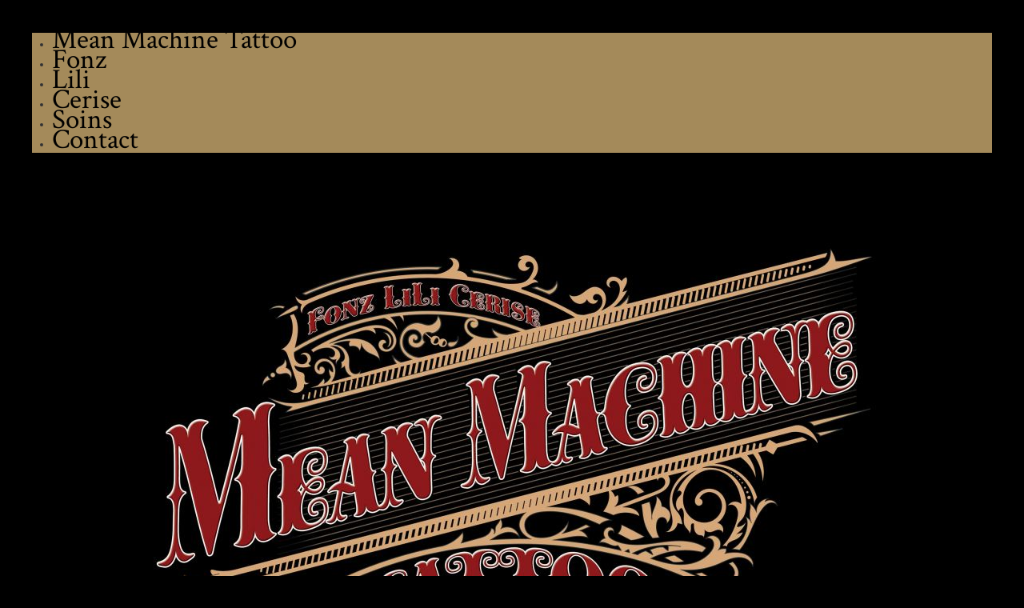

--- FILE ---
content_type: text/html; charset=utf-8
request_url: http://meanmachine-tattoo.ch/fonz
body_size: 4336
content:
<!DOCTYPE html>
<html lang="fr-fr" dir="ltr">
<head>
	<meta name="viewport" content="width=device-width, initial-scale=1.0" />
  <link rel="preconnect" href="https://fonts.gstatic.com">
<link href="https://fonts.googleapis.com/css2?family=Crimson+Text:wght@400;700&display=swap" rel="stylesheet">
	<meta charset="utf-8" />
	<base href="http://meanmachine-tattoo.ch/fonz" />
	<meta name="keywords" content="Tattoo, Sion, Studio tatouage, Valais, Mean Machine" />
	<meta name="author" content="Super Utilisateur" />
	<meta name="description" content="Mean Machine Tattoo" />
	<meta name="generator" content="Joomla! - Open Source Content Management" />
	<title>Fonz</title>
	<link href="/templates/proto-perso/favicon.ico" rel="shortcut icon" type="image/vnd.microsoft.icon" />
	<link href="/templates/proto-perso/css/template.css?d74f022bfe1403dda035537f12b01dcd" rel="stylesheet" />
	<link href="https://fonts.googleapis.com/css?family=Rye" rel="stylesheet" />
	<link href="/templates/proto-perso/css/user.css?d74f022bfe1403dda035537f12b01dcd" rel="stylesheet" />
	<link href="/modules/mod_dcfullmenu/assets/css/fullscreenmenu.css" rel="stylesheet" />
	<link href="/media/widgetkit/wk-styles-e4fa61ea.css" rel="stylesheet" id="wk-styles-css" />
	<style>

	h1, h2, h3, h4, h5, h6, .site-title {
		font-family: 'Rye', sans-serif;
	}
	body.site {
		border-top: 3px solid #b69a64;
		background-color: #000000;
	}
	a {
		color: #b69a64;
	}
	.nav-list > .active > a,
	.nav-list > .active > a:hover,
	.dropdown-menu li > a:hover,
	.dropdown-menu .active > a,
	.dropdown-menu .active > a:hover,
	.nav-pills > .active > a,
	.nav-pills > .active > a:hover,
	.btn-primary {
		background: #b69a64;
	}@import url(http://fonts.googleapis.com/css?family=Crimson+Text);nav.fullscreenmenu{background-color:rgba(182,154,100,0.9)}ul.nav-child li:hover {background-color:#b69a64}nav.fullscreenmenu ul.mainul > li:hover{background-color:#967e4e}nav.fullscreenmenu ul.mainul li a{color:#000000}ul.nav-child li:hover a{color:#000000 !important;}nav.fullscreenmenu ul.mainul li a{font-size:35px }nav.fullscreenmenu ul.mainul li a{font-family: 'Crimson Text', sans-serif;}nav.fullscreenmenu ul.mainul li:hover a{color:#812421}.animateddrawer:before, .animateddrawer:after{  background: #b69a64;}.animateddrawer span{  background: #b69a64;}.animateddrawer span::after{  background: #b69a64;}.animateddrawer.open span{background: #ffffff;}.animateddrawer.open span:after{background: #ffffff;}nav.fullscreenmenu{left: 0;top: -100%;}nav.fullscreenmenu.open{top:0;}
	</style>
	<script src="/media/jui/js/jquery.min.js?d74f022bfe1403dda035537f12b01dcd"></script>
	<script src="/media/jui/js/jquery-noconflict.js?d74f022bfe1403dda035537f12b01dcd"></script>
	<script src="/media/jui/js/jquery-migrate.min.js?d74f022bfe1403dda035537f12b01dcd"></script>
	<script src="/media/system/js/caption.js?d74f022bfe1403dda035537f12b01dcd"></script>
	<script src="/media/jui/js/bootstrap.min.js?d74f022bfe1403dda035537f12b01dcd"></script>
	<script src="/templates/proto-perso/js/template.js?d74f022bfe1403dda035537f12b01dcd"></script>
	<!--[if lt IE 9]><script src="/media/jui/js/html5.js?d74f022bfe1403dda035537f12b01dcd"></script><![endif]-->
	<script src="/modules/mod_dcfullmenu/assets/js/fullscreenmenu.js"></script>
	<script src="/media/widgetkit/uikit2-8acf5524.js"></script>
	<script src="/media/widgetkit/wk-scripts-57662a6c.js"></script>
	<script>
jQuery(window).on('load',  function() {
				new JCaption('img.caption');
			});GOOGLE_MAPS_API_KEY = "UZAN9dMRvjzF2K1pmp0n8x49Vg3RAyJqI88nbZc1";
	</script>

          <script src="https://kit.fontawesome.com/f65b040c37.js" crossorigin="anonymous"></script>
      <!-- Global site tag (gtag.js) - Google Analytics -->
<script async src="https://www.googletagmanager.com/gtag/js?id=G-0F7GD43G1N"></script>
<script>
  window.dataLayer = window.dataLayer || [];
  function gtag(){dataLayer.push(arguments);}
  gtag('js', new Date());

  gtag('config', 'G-0F7GD43G1N');
</script>

</head>
<body class="site com_content view-article no-layout no-task itemid-110 fluid">
	<!-- Body -->
	<div class="body" id="top">
		<div class="container-fluid">
			<!-- Header -->
			<header class="header" role="banner">
				<div class="header-inner clearfix">
					
					<div class="header-search pull-right">
						
					</div>
				</div>
			</header>
								<div class="moduletable">
						<a class="pull-right animateddrawer" href="#" onClick="dcmenu.togglemenu(); return false">
	<span></span>
</a>
<nav class="fullscreenmenu" id="fullscreenmenu">
	<div class="navcontent">
		<ul class="mainul">
		<li><a href="/" >Mean Machine Tattoo</a></li><li class="current active"><a href="/fonz" >Fonz</a></li><li><a href="/lili" >Lili</a></li><li><a href="/cerise" >Cerise</a></li><li><a href="/soins" >Soins</a></li><li><a href="/contact" >Contact</a></li>		</ul>
	</div>
	</nav>
<script type="text/javascript">

jQuery(function(){ // on DOM load
	dcmenu = new fullscreenmenu({ // initialize menu
		source: '#fullscreenmenu'
	})
})

</script>		</div>
			<div class="moduletable">
						

<div id="wk-gridf4d" class="uk-grid-width-1-1 uk-grid-width-small-1-1 uk-grid-width-medium-1-1 uk-grid-width-large-1-1 uk-grid-width-xlarge-1-1 uk-text-left meanbanner" data-uk-grid="{gutter: '30 20'}" >


    <div>
        <div class="uk-panel">

                        <a class="uk-position-cover uk-position-z-index" href="/" title="Mean Machine Tattoo"></a>
            
            
                        <div class="uk-text-center uk-panel-teaser"><img src="/media/widgetkit/banner-mmtattoo-carre-a2d062e1cb82bc7ff3bef1955957ae0d.jpg" alt="Mean Machine Tattoo" height="800"></div>
            
            
            
            
            
            
            
            
            
        </div>
    </div>


</div>

<script>
(function($){

    // get the images of the gallery and replace it by a canvas of the same size to fix the problem with overlapping images on load.
    $('img[width][height]:not(.uk-overlay-panel)', $('#wk-gridf4d')).each(function() {

        var $img = $(this);

        if (this.width == 'auto' || this.height == 'auto' || !$img.is(':visible')) {
            return;
        }

        var $canvas = $('<canvas class="uk-responsive-width"></canvas>').attr({width:$img.attr('width'), height:$img.attr('height')}),
            img = new Image,
            release = function() {
                $canvas.remove();
                $img.css('display', '');
                release = function(){};
            };

        $img.css('display', 'none').after($canvas);

        $(img).on('load', function(){ release(); });
        setTimeout(function(){ release(); }, 1000);

        img.src = this.src;

    });

})(jQuery);
</script>
		</div>
	
			<div class="row-fluid">
								<main id="content" role="main" class="span12">
					<!-- Begin Content -->
					
					<div id="system-message-container">
	</div>

					<div class="item-page" itemscope itemtype="https://schema.org/Article">
	<meta itemprop="inLanguage" content="fr-FR" />
	
		
						
		
	
	
		
								<div itemprop="articleBody">
		<h1>Galerie Fonz</h1>



<div id="wk-grid14f" class="uk-grid-width-1-1 uk-grid-width-small-1-1 uk-grid-width-medium-1-3 uk-grid-width-large-1-3 uk-grid-width-xlarge-1-3 " data-uk-grid="{gutter: ' 10'}"  data-uk-scrollspy="{cls:'uk-animation-slide-left uk-invisible', target:'> div > .uk-panel', delay:300}">

    
    <div>
    
<div class="uk-panel uk-invisible">

    <figure class="uk-overlay uk-overlay-hover ">

        <img src="/images/fonz/IMG_20200111_081618_968.jpg" class="uk-overlay-scale" alt="IMG 20200111 081618 968" width="1440" height="1440">
        
        <div class="uk-overlay-panel uk-ignore uk-flex uk-flex-center uk-flex-middle uk-text-center">
            <div>

                
                
                
            </div>
        </div>

                                                        <a class="uk-position-cover" href="/images/fonz/IMG_20200111_081618_968.jpg" data-lightbox-type="image" data-uk-lightbox="{group:'.wk-114f'}" title="IMG 20200111 081618 968"></a>
                                    
    </figure>

</div>
    </div>

        
    <div>
    
<div class="uk-panel uk-invisible">

    <figure class="uk-overlay uk-overlay-hover ">

        <img src="/images/fonz/IMG_20190204_211702_766.jpg" class="uk-overlay-scale" alt="IMG 20190204 211702 766" width="1920" height="1920">
        
        <div class="uk-overlay-panel uk-ignore uk-flex uk-flex-center uk-flex-middle uk-text-center">
            <div>

                
                
                
            </div>
        </div>

                                                        <a class="uk-position-cover" href="/images/fonz/IMG_20190204_211702_766.jpg" data-lightbox-type="image" data-uk-lightbox="{group:'.wk-114f'}" title="IMG 20190204 211702 766"></a>
                                    
    </figure>

</div>
    </div>

        
    <div>
    
<div class="uk-panel uk-invisible">

    <figure class="uk-overlay uk-overlay-hover ">

        <img src="/images/fonz/IMG_20191228_132757_220.jpg" class="uk-overlay-scale" alt="IMG 20191228 132757 220" width="1440" height="1440">
        
        <div class="uk-overlay-panel uk-ignore uk-flex uk-flex-center uk-flex-middle uk-text-center">
            <div>

                
                
                
            </div>
        </div>

                                                        <a class="uk-position-cover" href="/images/fonz/IMG_20191228_132757_220.jpg" data-lightbox-type="image" data-uk-lightbox="{group:'.wk-114f'}" title="IMG 20191228 132757 220"></a>
                                    
    </figure>

</div>
    </div>

        
    <div>
    
<div class="uk-panel uk-invisible">

    <figure class="uk-overlay uk-overlay-hover ">

        <img src="/images/fonz/IMG_20191228_132757_244.jpg" class="uk-overlay-scale" alt="IMG 20191228 132757 244" width="766" height="766">
        
        <div class="uk-overlay-panel uk-ignore uk-flex uk-flex-center uk-flex-middle uk-text-center">
            <div>

                
                
                
            </div>
        </div>

                                                        <a class="uk-position-cover" href="/images/fonz/IMG_20191228_132757_244.jpg" data-lightbox-type="image" data-uk-lightbox="{group:'.wk-114f'}" title="IMG 20191228 132757 244"></a>
                                    
    </figure>

</div>
    </div>

        
    <div>
    
<div class="uk-panel uk-invisible">

    <figure class="uk-overlay uk-overlay-hover ">

        <img src="/images/fonz/IMG_20200109_132507_667.jpg" class="uk-overlay-scale" alt="IMG 20200109 132507 667" width="718" height="718">
        
        <div class="uk-overlay-panel uk-ignore uk-flex uk-flex-center uk-flex-middle uk-text-center">
            <div>

                
                
                
            </div>
        </div>

                                                        <a class="uk-position-cover" href="/images/fonz/IMG_20200109_132507_667.jpg" data-lightbox-type="image" data-uk-lightbox="{group:'.wk-114f'}" title="IMG 20200109 132507 667"></a>
                                    
    </figure>

</div>
    </div>

        
    <div>
    
<div class="uk-panel uk-invisible">

    <figure class="uk-overlay uk-overlay-hover ">

        <img src="/images/fonz/IMG_20200109_132507_675.jpg" class="uk-overlay-scale" alt="IMG 20200109 132507 675" width="1080" height="1080">
        
        <div class="uk-overlay-panel uk-ignore uk-flex uk-flex-center uk-flex-middle uk-text-center">
            <div>

                
                
                
            </div>
        </div>

                                                        <a class="uk-position-cover" href="/images/fonz/IMG_20200109_132507_675.jpg" data-lightbox-type="image" data-uk-lightbox="{group:'.wk-114f'}" title="IMG 20200109 132507 675"></a>
                                    
    </figure>

</div>
    </div>

        
    <div>
    
<div class="uk-panel uk-invisible">

    <figure class="uk-overlay uk-overlay-hover ">

        <img src="/images/fonz/IMG_20200109_132507_689.jpg" class="uk-overlay-scale" alt="IMG 20200109 132507 689" width="1080" height="1080">
        
        <div class="uk-overlay-panel uk-ignore uk-flex uk-flex-center uk-flex-middle uk-text-center">
            <div>

                
                
                
            </div>
        </div>

                                                        <a class="uk-position-cover" href="/images/fonz/IMG_20200109_132507_689.jpg" data-lightbox-type="image" data-uk-lightbox="{group:'.wk-114f'}" title="IMG 20200109 132507 689"></a>
                                    
    </figure>

</div>
    </div>

        
    <div>
    
<div class="uk-panel uk-invisible">

    <figure class="uk-overlay uk-overlay-hover ">

        <img src="/images/fonz/IMG_20200109_132507_691.jpg" class="uk-overlay-scale" alt="IMG 20200109 132507 691" width="1080" height="1080">
        
        <div class="uk-overlay-panel uk-ignore uk-flex uk-flex-center uk-flex-middle uk-text-center">
            <div>

                
                
                
            </div>
        </div>

                                                        <a class="uk-position-cover" href="/images/fonz/IMG_20200109_132507_691.jpg" data-lightbox-type="image" data-uk-lightbox="{group:'.wk-114f'}" title="IMG 20200109 132507 691"></a>
                                    
    </figure>

</div>
    </div>

        
    <div>
    
<div class="uk-panel uk-invisible">

    <figure class="uk-overlay uk-overlay-hover ">

        <img src="/images/fonz/IMG_20200121_094502_590.jpg" class="uk-overlay-scale" alt="IMG 20200121 094502 590" width="1134" height="1134">
        
        <div class="uk-overlay-panel uk-ignore uk-flex uk-flex-center uk-flex-middle uk-text-center">
            <div>

                
                
                
            </div>
        </div>

                                                        <a class="uk-position-cover" href="/images/fonz/IMG_20200121_094502_590.jpg" data-lightbox-type="image" data-uk-lightbox="{group:'.wk-114f'}" title="IMG 20200121 094502 590"></a>
                                    
    </figure>

</div>
    </div>

        
    <div>
    
<div class="uk-panel uk-invisible">

    <figure class="uk-overlay uk-overlay-hover ">

        <img src="/images/fonz/IMG_20200123_193305_116.jpg" class="uk-overlay-scale" alt="IMG 20200123 193305 116" width="1280" height="1280">
        
        <div class="uk-overlay-panel uk-ignore uk-flex uk-flex-center uk-flex-middle uk-text-center">
            <div>

                
                
                
            </div>
        </div>

                                                        <a class="uk-position-cover" href="/images/fonz/IMG_20200123_193305_116.jpg" data-lightbox-type="image" data-uk-lightbox="{group:'.wk-114f'}" title="IMG 20200123 193305 116"></a>
                                    
    </figure>

</div>
    </div>

        
    <div>
    
<div class="uk-panel uk-invisible">

    <figure class="uk-overlay uk-overlay-hover ">

        <img src="/images/fonz/IMG_20160622_204702.jpg" class="uk-overlay-scale" alt="IMG 20160622 204702" width="535" height="668">
        
        <div class="uk-overlay-panel uk-ignore uk-flex uk-flex-center uk-flex-middle uk-text-center">
            <div>

                
                
                
            </div>
        </div>

                                                        <a class="uk-position-cover" href="/images/fonz/IMG_20160622_204702.jpg" data-lightbox-type="image" data-uk-lightbox="{group:'.wk-114f'}" title="IMG 20160622 204702"></a>
                                    
    </figure>

</div>
    </div>

        
    <div>
    
<div class="uk-panel uk-invisible">

    <figure class="uk-overlay uk-overlay-hover ">

        <img src="/images/fonz/IMG_20200125_160420_975.jpg" class="uk-overlay-scale" alt="IMG 20200125 160420 975" width="1249" height="1249">
        
        <div class="uk-overlay-panel uk-ignore uk-flex uk-flex-center uk-flex-middle uk-text-center">
            <div>

                
                
                
            </div>
        </div>

                                                        <a class="uk-position-cover" href="/images/fonz/IMG_20200125_160420_975.jpg" data-lightbox-type="image" data-uk-lightbox="{group:'.wk-114f'}" title="IMG 20200125 160420 975"></a>
                                    
    </figure>

</div>
    </div>

        
    <div>
    
<div class="uk-panel uk-invisible">

    <figure class="uk-overlay uk-overlay-hover ">

        <img src="/images/fonz/IMG_20200628_182642_580.jpg" class="uk-overlay-scale" alt="IMG 20200628 182642 580" width="1080" height="1080">
        
        <div class="uk-overlay-panel uk-ignore uk-flex uk-flex-center uk-flex-middle uk-text-center">
            <div>

                
                
                
            </div>
        </div>

                                                        <a class="uk-position-cover" href="/images/fonz/IMG_20200628_182642_580.jpg" data-lightbox-type="image" data-uk-lightbox="{group:'.wk-114f'}" title="IMG 20200628 182642 580"></a>
                                    
    </figure>

</div>
    </div>

        
    <div>
    
<div class="uk-panel uk-invisible">

    <figure class="uk-overlay uk-overlay-hover ">

        <img src="/images/fonz/IMG_20200124_223903_372.jpg" class="uk-overlay-scale" alt="IMG 20200124 223903 372" width="1109" height="1109">
        
        <div class="uk-overlay-panel uk-ignore uk-flex uk-flex-center uk-flex-middle uk-text-center">
            <div>

                
                
                
            </div>
        </div>

                                                        <a class="uk-position-cover" href="/images/fonz/IMG_20200124_223903_372.jpg" data-lightbox-type="image" data-uk-lightbox="{group:'.wk-114f'}" title="IMG 20200124 223903 372"></a>
                                    
    </figure>

</div>
    </div>

        
    <div>
    
<div class="uk-panel uk-invisible">

    <figure class="uk-overlay uk-overlay-hover ">

        <img src="/images/fonz/IMG_20170527_100240_384.jpg" class="uk-overlay-scale" alt="IMG 20170527 100240 384" width="768" height="768">
        
        <div class="uk-overlay-panel uk-ignore uk-flex uk-flex-center uk-flex-middle uk-text-center">
            <div>

                
                
                
            </div>
        </div>

                                                        <a class="uk-position-cover" href="/images/fonz/IMG_20170527_100240_384.jpg" data-lightbox-type="image" data-uk-lightbox="{group:'.wk-114f'}" title="IMG 20170527 100240 384"></a>
                                    
    </figure>

</div>
    </div>

        
    <div>
    
<div class="uk-panel uk-invisible">

    <figure class="uk-overlay uk-overlay-hover ">

        <img src="/images/fonz/IMG_20200302_184855_037.jpg" class="uk-overlay-scale" alt="IMG 20200302 184855 037" width="907" height="907">
        
        <div class="uk-overlay-panel uk-ignore uk-flex uk-flex-center uk-flex-middle uk-text-center">
            <div>

                
                
                
            </div>
        </div>

                                                        <a class="uk-position-cover" href="/images/fonz/IMG_20200302_184855_037.jpg" data-lightbox-type="image" data-uk-lightbox="{group:'.wk-114f'}" title="IMG 20200302 184855 037"></a>
                                    
    </figure>

</div>
    </div>

        
    <div>
    
<div class="uk-panel uk-invisible">

    <figure class="uk-overlay uk-overlay-hover ">

        <img src="/images/fonz/IMG_20200501_184815_527.jpg" class="uk-overlay-scale" alt="IMG 20200501 184815 527" width="576" height="576">
        
        <div class="uk-overlay-panel uk-ignore uk-flex uk-flex-center uk-flex-middle uk-text-center">
            <div>

                
                
                
            </div>
        </div>

                                                        <a class="uk-position-cover" href="/images/fonz/IMG_20200501_184815_527.jpg" data-lightbox-type="image" data-uk-lightbox="{group:'.wk-114f'}" title="IMG 20200501 184815 527"></a>
                                    
    </figure>

</div>
    </div>

        
    <div>
    
<div class="uk-panel uk-invisible">

    <figure class="uk-overlay uk-overlay-hover ">

        <img src="/images/fonz/IMG_20200604_183426_655.jpg" class="uk-overlay-scale" alt="IMG 20200604 183426 655" width="765" height="765">
        
        <div class="uk-overlay-panel uk-ignore uk-flex uk-flex-center uk-flex-middle uk-text-center">
            <div>

                
                
                
            </div>
        </div>

                                                        <a class="uk-position-cover" href="/images/fonz/IMG_20200604_183426_655.jpg" data-lightbox-type="image" data-uk-lightbox="{group:'.wk-114f'}" title="IMG 20200604 183426 655"></a>
                                    
    </figure>

</div>
    </div>

        
    <div>
    
<div class="uk-panel uk-invisible">

    <figure class="uk-overlay uk-overlay-hover ">

        <img src="/images/fonz/IMG_20200704_121218_145.jpg" class="uk-overlay-scale" alt="IMG 20200704 121218 145" width="768" height="768">
        
        <div class="uk-overlay-panel uk-ignore uk-flex uk-flex-center uk-flex-middle uk-text-center">
            <div>

                
                
                
            </div>
        </div>

                                                        <a class="uk-position-cover" href="/images/fonz/IMG_20200704_121218_145.jpg" data-lightbox-type="image" data-uk-lightbox="{group:'.wk-114f'}" title="IMG 20200704 121218 145"></a>
                                    
    </figure>

</div>
    </div>

        
    <div>
    
<div class="uk-panel uk-invisible">

    <figure class="uk-overlay uk-overlay-hover ">

        <img src="/images/fonz/IMG_20191128_175528_285.jpg" class="uk-overlay-scale" alt="IMG 20191128 175528 285" width="802" height="1002">
        
        <div class="uk-overlay-panel uk-ignore uk-flex uk-flex-center uk-flex-middle uk-text-center">
            <div>

                
                
                
            </div>
        </div>

                                                        <a class="uk-position-cover" href="/images/fonz/IMG_20191128_175528_285.jpg" data-lightbox-type="image" data-uk-lightbox="{group:'.wk-114f'}" title="IMG 20191128 175528 285"></a>
                                    
    </figure>

</div>
    </div>

        
    <div>
    
<div class="uk-panel uk-invisible">

    <figure class="uk-overlay uk-overlay-hover ">

        <img src="/images/fonz/IMG_20190805_180143_950.jpg" class="uk-overlay-scale" alt="IMG 20190805 180143 950" width="764" height="764">
        
        <div class="uk-overlay-panel uk-ignore uk-flex uk-flex-center uk-flex-middle uk-text-center">
            <div>

                
                
                
            </div>
        </div>

                                                        <a class="uk-position-cover" href="/images/fonz/IMG_20190805_180143_950.jpg" data-lightbox-type="image" data-uk-lightbox="{group:'.wk-114f'}" title="IMG 20190805 180143 950"></a>
                                    
    </figure>

</div>
    </div>

        
    <div>
    
<div class="uk-panel uk-invisible">

    <figure class="uk-overlay uk-overlay-hover ">

        <img src="/images/fonz/IMG_20200709_173258_992.jpg" class="uk-overlay-scale" alt="IMG 20200709 173258 992" width="818" height="818">
        
        <div class="uk-overlay-panel uk-ignore uk-flex uk-flex-center uk-flex-middle uk-text-center">
            <div>

                
                
                
            </div>
        </div>

                                                        <a class="uk-position-cover" href="/images/fonz/IMG_20200709_173258_992.jpg" data-lightbox-type="image" data-uk-lightbox="{group:'.wk-114f'}" title="IMG 20200709 173258 992"></a>
                                    
    </figure>

</div>
    </div>

    
</div>


<script>
(function($){

    // get the images of the gallery and replace it by a canvas of the same size to fix the problem with overlapping images on load.
    $('img[width][height]:not(.uk-overlay-panel)', $('#wk-grid14f')).each(function() {

        var $img = $(this);

        if (this.width == 'auto' || this.height == 'auto' || !$img.is(':visible')) {
            return;
        }

        var $canvas = $('<canvas class="uk-responsive-width"></canvas>').attr({width:$img.attr('width'), height:$img.attr('height')}),
            img = new Image,
            release = function() {
                $canvas.remove();
                $img.css('display', '');
                release = function(){};
            };

        $img.css('display', 'none').after($canvas);

        $(img).on('load', function(){ release(); });
        setTimeout(function(){ release(); }, 1000);

        img.src = this.src;

    });

})(jQuery);
</script>
	</div>

	
							</div>

					<div class="clearfix"></div>
					
					<!-- End Content -->
				</main>
							</div>
		</div>
	</div>
	<!-- Footer -->
	<footer class="footer" role="contentinfo">
		<div class="container-fluid">
			

<div id="wk-grid52c" class="uk-grid-width-1-1 uk-grid-width-small-1-1 uk-grid-width-medium-1-3 uk-grid-width-large-1-3 uk-grid-width-xlarge-1-3 uk-grid uk-grid-match uk-text-left " data-uk-grid-match="{target:'> div > .uk-panel', row:true}" data-uk-grid-margin >


    <div>
        <div class="uk-panel">

            
            
            
            
            
            
            
                        <div class="uk-margin">
<h4>Mean Machine Tattoo
</h4><p>
    
Porte Neuve 28<br>
1950 Sion
</p>
</div>
            
            
            
            
        </div>
    </div>


    <div>
        <div class="uk-panel">

            
            
            
            
            
            
            
                        <div class="uk-margin"><h4>Suivre le studio
</h4>
<p>
    

<a href="https://www.facebook.com/tattoomeanmachine" target="_blank"><i class="fab fa-facebook-square"> </i> Facebook</a>
</p>
<p>
    

<a href="https://www.instagram.com/mean.machine.tattoo/" target="_blank"><i class="fab fa-instagram"></i> Instagram</a></p></div>
            
            
            
            
        </div>
    </div>


    <div>
        <div class="uk-panel">

            
            
            
            
            
            
            
                        <div class="uk-margin">
<h4>Horaires
</h4>
<p>
    
Lundi au vendredi: <br>14h00 - 18h00 <br>
    Samedi: <br>sur rendez-vous. </p></div>
            
            
            
            
        </div>
    </div>


</div>

<script>
(function($){

    // get the images of the gallery and replace it by a canvas of the same size to fix the problem with overlapping images on load.
    $('img[width][height]:not(.uk-overlay-panel)', $('#wk-grid52c')).each(function() {

        var $img = $(this);

        if (this.width == 'auto' || this.height == 'auto' || !$img.is(':visible')) {
            return;
        }

        var $canvas = $('<canvas class="uk-responsive-width"></canvas>').attr({width:$img.attr('width'), height:$img.attr('height')}),
            img = new Image,
            release = function() {
                $canvas.remove();
                $img.css('display', '');
                release = function(){};
            };

        $img.css('display', 'none').after($canvas);

        $(img).on('load', function(){ release(); });
        setTimeout(function(){ release(); }, 1000);

        img.src = this.src;

    });

})(jQuery);
</script>

			
			<p class="meancopy">
				&copy; 2026 Mean Machine Tattoo			</p>
		</div>
	</footer>
	
</body>
</html>


--- FILE ---
content_type: text/css
request_url: http://meanmachine-tattoo.ch/templates/proto-perso/css/user.css?d74f022bfe1403dda035537f12b01dcd
body_size: 931
content:
/* CSS Document */

/***************************************** responsive taille banner */


/***************************************** general */


h1, h2, h3 {
  font-family: 'Rye', cursive;
  line-height:1.2em;

}


body.site.fluid {
	border-top: 1px solid #000 !important;
	padding: 20px 20px 20px 20px;
	background-color: #000 !important;
	font-family: 'Crimson Text', serif;
  	font-weight:400;		
}

.header{
	padding-bottom:10px;
}

.header a.brand.pull-left img{
	width:70%;
	height:auto;
}



.body .container {
	background-color: #000;
	-moz-border-radius: 0px;
	-webkit-border-radius: 0px;
	border-radius: 0px;
	padding: 0 20px 20px 20px;
	border: none;
	-moz-box-shadow: none;
	-webkit-box-shadow: none;
	box-shadow: none;
}

h1{
	color:#812421;
	margin-bottom:5%;
	font-size:240%;
  	letter-spacing: 0.2em;
}

@media (max-width: 480px) {
	h1{
	font-size:210%;
	}
}

h1.intro{
	color:#000;

}


h2{
	margin:3% 0;
	font-size:200%;
  	color:#cea87e;


}

h3	{
	margin:3% 0;
	font-size:180%;
	line-height:1.2em;
  	color:#cea87e;
}

h4	{
	font-family: 'Crimson Text', serif;	
	font-weight:700;
	font-size:160%;
    color:#dfddda;

}

h5	{
	font-family: 'Crimson Text', serif;
	font-weight:400;
	font-size:140%;
	line-height:1.2em;
}

p{
	font-weight:400;
  	color:#dfddda;
	font-size:160%;
	line-height:1.2em;
	
}

p.mmt_intro_text{
	color:#000;
	font-weight:600;
	font-size:180%;
	margin:0;
}

@media (max-width: 480px) {
	p.mmt_intro_text{
	font-size:160%;
	}
}

button.galerie, button.galerie_fb, button.galerie_insta{
	background:#000;
  	border:2px solid #cea87e;
  	padding:20px 40px;
  	height:60px;
  	border-radius:50px;
  	margin-bottom:10%;
  	font-family: 'Crimson Text', serif;
	font-weight:700;
  	font-size:160%;
}

@media (min-width: 768px) and (max-width: 1199px){
	button.galerie, button.galerie_fb, button.galerie_insta{
  	padding:10px 20px;
  	border-radius:50px;
}
  
  }

@media (min-width: 768px) and (max-width: 1199px){
button.galerie a, button.galerie_fb a, button.galerie_insta a{
	font-size:120%;
}
  }

button.galerie:hover, button.galerie_fb:hover, button.galerie_insta:hover{
  	border:2px solid #822522;

}

button.galerie a, button.galerie_fb a, button.galerie_insta a{
  	color:#cea87e;
}

button.galerie a:hover, button.galerie_fb a:hover, button.galerie_insta a:hover{
  	color: #822522;
  text-decoration:none;

}

/***************************************** responsive taille contenu */


@media (min-width: 1200px){
	.row-fluid{
	width: 70%;
	margin:0 auto;
	}
}

@media (min-width: 768px) and (max-width: 1199px){
	.row-fluid{
    width: 80%;
    margin:0 auto;
	}
}

@media (max-width: 767px) {
	.row-fluid{
    width: 90%;
    margin:0 auto;
	}
}

@media (max-width: 480px) {
	.row-fluid{
    width: 100%;
    margin:0 auto;
	}
}
/***************************************** Menu */

.navigation{
	
}


/***************************************** Menu mobile */

  /***************************************** Footer */
footer.footer{
  background-color:#812421;
  padding:5% 0;
  margin-top:10%;
}

footer.footer a{
  text-decoration:none;
}

footer.footer a:hover{
  color:#551311;
  
}

p.meancopy{
  font-size:110%;
}
